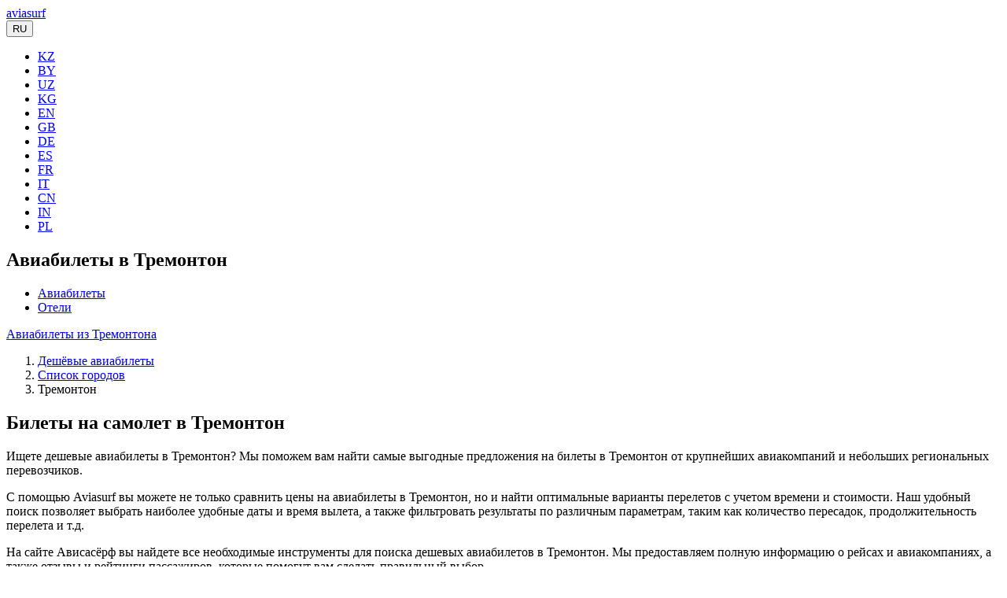

--- FILE ---
content_type: text/html; charset=UTF-8
request_url: https://avia.surf/cities/tremonton-trt/
body_size: 14541
content:
<!DOCTYPE html>
<html lang="ru" itemscope="" itemtype="https://schema.org/WebPage">
<head>
    <meta http-equiv="Content-Type" content="text/html; charset=UTF-8" />
<meta name="description" content="Хотите купить дешевые авиабилеты в Тремонтон (TRT)? Aviasurf предлагает самые выгодные предложения! Бронируйте билеты на самолет прямо сейчас и сэкономьте на путешествии." />
<script type="text/javascript" data-skip-moving="true">(function(w, d) {var v = w.frameCacheVars = {'CACHE_MODE':'HTMLCACHE','storageBlocks':[],'dynamicBlocks':[],'AUTO_UPDATE':true,'AUTO_UPDATE_TTL':'120','version':'2'};var inv = false;if (v.AUTO_UPDATE === false){if (v.AUTO_UPDATE_TTL && v.AUTO_UPDATE_TTL > 0){var lm = Date.parse(d.lastModified);if (!isNaN(lm)){var td = new Date().getTime();if ((lm + v.AUTO_UPDATE_TTL * 1000) >= td){w.frameRequestStart = false;w.preventAutoUpdate = true;return;}inv = true;}}else{w.frameRequestStart = false;w.preventAutoUpdate = true;return;}}var r = w.XMLHttpRequest ? new XMLHttpRequest() : (w.ActiveXObject ? new w.ActiveXObject("Microsoft.XMLHTTP") : null);if (!r) { return; }w.frameRequestStart = true;var m = v.CACHE_MODE; var l = w.location; var x = new Date().getTime();var q = "?bxrand=" + x + (l.search.length > 0 ? "&" + l.search.substring(1) : "");var u = l.protocol + "//" + l.host + l.pathname + q;r.open("GET", u, true);r.setRequestHeader("BX-ACTION-TYPE", "get_dynamic");r.setRequestHeader("X-Bitrix-Composite", "get_dynamic");r.setRequestHeader("BX-CACHE-MODE", m);r.setRequestHeader("BX-CACHE-BLOCKS", v.dynamicBlocks ? JSON.stringify(v.dynamicBlocks) : "");if (inv){r.setRequestHeader("BX-INVALIDATE-CACHE", "Y");}try { r.setRequestHeader("BX-REF", d.referrer || "");} catch(e) {}if (m === "APPCACHE"){r.setRequestHeader("BX-APPCACHE-PARAMS", JSON.stringify(v.PARAMS));r.setRequestHeader("BX-APPCACHE-URL", v.PAGE_URL ? v.PAGE_URL : "");}r.onreadystatechange = function() {if (r.readyState != 4) { return; }var a = r.getResponseHeader("BX-RAND");var b = w.BX && w.BX.frameCache ? w.BX.frameCache : false;if (a != x || !((r.status >= 200 && r.status < 300) || r.status === 304 || r.status === 1223 || r.status === 0)){var f = {error:true, reason:a!=x?"bad_rand":"bad_status", url:u, xhr:r, status:r.status};if (w.BX && w.BX.ready && b){BX.ready(function() {setTimeout(function(){BX.onCustomEvent("onFrameDataRequestFail", [f]);}, 0);});}w.frameRequestFail = f;return;}if (b){b.onFrameDataReceived(r.responseText);if (!w.frameUpdateInvoked){b.update(false);}w.frameUpdateInvoked = true;}else{w.frameDataString = r.responseText;}};r.send();var p = w.performance;if (p && p.addEventListener && p.getEntries && p.setResourceTimingBufferSize){var e = 'resourcetimingbufferfull';var h = function() {if (w.BX && w.BX.frameCache && w.BX.frameCache.frameDataInserted){p.removeEventListener(e, h);}else {p.setResourceTimingBufferSize(p.getEntries().length + 50);}};p.addEventListener(e, h);}})(window, document);</script>
<link href="/bitrix/cache/css/s1/aviasurf/template_450142ca7ef4fcb34dacdd6a317c999b/template_450142ca7ef4fcb34dacdd6a317c999b_v1.css?1760624987143686" type="text/css"  data-template-style="true" rel="stylesheet" />



<meta name="viewport" content="width=device-width, target-densitydpi=device-dpi, user-scalable=yes">
<meta name="apple-mobile-web-app-capable" content="yes">
<meta name="apple-mobile-web-app-status-bar-style" content="black">
<meta name="format-detection" content="telephone=no">
<link rel="icon" type="image/ico" href="/favicon.ico" />
<link rel="android-touch-icon" href="/upload/resize_cache/webp/local/assets/img/ic_launcher.webp" />
<meta name="apple-itunes-app" content="app-id=1246918875">
<meta name="google-play-app" content="app-id=com.aviasurf.app">
<meta content="1200" property="og:image:width">
<meta content="630" property="og:image:height">
    <title>Дешевые авиабилеты в Тремонтон, купить билеты на самолет в Тремонтон (TRT), цены на Aviasurf</title>
        <meta content="Aviasurf" property="og:site_name">
    <meta property="og:title" content="Дешевые авиабилеты в Тремонтон, купить билеты на самолет в Тремонтон (TRT), цены на Aviasurf"/>
    <meta property="og:description" content="Хотите купить дешевые авиабилеты в Тремонтон (TRT)? Aviasurf предлагает самые выгодные предложения! Бронируйте билеты на самолет прямо сейчас и сэкономьте на путешествии."/>
    <meta property="og:type" content="website"/>
    <meta content="ru_RU" property="og:locale">
            <meta property="og:url" content= "https://avia.surf/cities/tremonton-trt/" />
        <meta property="og:image" content="https://avia.surf/local/assets/img/aviasurfog.png">    <meta content="https://avia.surf/local/assets/img/aviasurfog.png" name="twitter:image:src">
            <meta property="og:url" content= "https://avia.surf/cities/tremonton-trt/" />
        <meta content="summary_large_image" name="twitter:card">
    <meta content="avia.surf" name="twitter:domain">
            <meta content="https://avia.surf/cities/tremonton-trt/" name="twitter:url">
    
    <meta content="Дешевые авиабилеты в Тремонтон, купить билеты на самолет в Тремонтон (TRT), цены на Aviasurf" name="twitter:title">
    <meta content="Хотите купить дешевые авиабилеты в Тремонтон (TRT)? Aviasurf предлагает самые выгодные предложения! Бронируйте билеты на самолет прямо сейчас и сэкономьте на путешествии." name="twitter:description">
    <meta content="Aviasurf — дешевые авиабилеты" name="twitter:app:name:iphone">
    <meta content="Aviasurf — дешевые авиабилеты" name="twitter:app:name:ipad">
    <meta content="Aviasurf — дешевые авиабилеты" name="twitter:app:name:googleplay">
    <meta content="https://apps.apple.com/ru/app/id1246918875" name="twitter:app:url:iphone">
    <meta content="https://apps.apple.com/ru/app/id1246918875" name="twitter:app:url:ipad">
    <meta content="https://play.google.com/store/apps/details?id=com.aviasurf.app" name="twitter:app:url:googleplay">
    <meta content="id1246918875" name="twitter:app:id:iphone">
    <meta content="id1246918875" name="twitter:app:id:ipad">
    <meta content="com.aviasurf.app" name="twitter:app:id:googleplay">
        <meta name="msvalidate.01" content="DBAA63C316A7809CAD00FC24D7E8556C" />
</head>
<body>
<script data-skip-moving="true">
(function () {
    var loadedTLAnalytics = false,
        timerId;
    if (navigator.userAgent.indexOf('YandexMetrika') > -1) {
        loadTLAnalytics();
    } else {
        window.addEventListener('scroll', loadTLAnalytics, {passive: true});
        window.addEventListener('touchstart', loadTLAnalytics, {passive: true});
        document.addEventListener('mouseenter', loadTLAnalytics, {passive: true});
        document.addEventListener('click', loadTLAnalytics, {passive: true});
        document.addEventListener('DOMContentLoaded', loadFallback, {passive: true});
    }
    function loadFallback() {
        timerId = setTimeout(loadTLAnalytics, 4000);
    }
    function loadTLAnalytics(e) {
        if (e && e.type) {
            console.log(e.type);
        } else {
            console.log('DOMContentLoaded');
        }
        if (loadedTLAnalytics) {
            return;
        }
        setTimeout(function () {
            
        (function(i,s,o,g,r,a,m){i["GoogleAnalyticsObject"]=r;i[r]=i[r]||function(){
            (i[r].q=i[r].q||[]).push(arguments)},i[r].l=1*new Date();a=s.createElement(o),
                m=s.getElementsByTagName(o)[0];a.async=1;a.src=g;m.parentNode.insertBefore(a,m)
            })(window,document,"script","https://www.google-analytics.com/analytics.js","ga");
        ga("create", "UA-88786573-1", "auto");
        ga("send", "pageview");
        }, 100);
        loadedTLAnalytics = true;
        clearTimeout(timerId);
        window.removeEventListener('scroll', loadTLAnalytics, {passive: true});
        window.removeEventListener('touchstart', loadTLAnalytics, {passive: true});
        document.removeEventListener('mouseenter', loadTLAnalytics);
        document.removeEventListener('click', loadTLAnalytics);
        document.removeEventListener('DOMContentLoaded', loadFallback);
    }
})();
</script>
<section class="header section fullscreen background ">
    <div class="grad"></div>
    <div class="container">
        <a name="search_form"></a>
        <div class="logo">
                            <a href="/"> <span class="aircraft"></span><span class="company">aviasurf</span></a>
            
            <div class="logo_right_block">
                                <!-- Single button -->
                <div class="btn-group all-sites">
                    <button type="button" class="btn btn-default dropdown-toggle" data-toggle="dropdown" aria-haspopup="true" aria-expanded="false">
                        <span class="flag-icon flag-icon-ru"></span> RU <span class="caret"></span>
                    </button>
                    <ul class="dropdown-menu">
                        <li><a href="//aviasurf.kz"><span class="flag-icon flag-icon-kz"></span> KZ</a></li>
                        <li><a href="//aviasurf.by"><span class="flag-icon flag-icon-by"></span> BY</a></li>
                        <li><a href="//aviasurf.uz"><span class="flag-icon flag-icon-uz"></span> UZ</a></li>
                        <li><a href="//aviasurf.kg"><span class="flag-icon flag-icon-kg"></span> KG</a></li>
                        <li><a href="//aviasurf.com"><span class="flag-icon flag-icon-us"></span> EN</a></li>
                        <li><a href="//aviasurf.uk"><span class="flag-icon flag-icon-gb"></span> GB</a></li>
                        <li><a href="//aviasurf.de"><span class="flag-icon flag-icon-de"></span> DE</a></li>
                        <li><a href="//aviasurf.es"><span class="flag-icon flag-icon-es"></span> ES</a></li>
                        <li><a href="//aviasurf.fr"><span class="flag-icon flag-icon-fr"></span> FR</a></li>
                        <li><a href="//aviasurf.it"><span class="flag-icon flag-icon-it"></span> IT</a></li>
                        <li><a href="//aviasurf.cn"><span class="flag-icon flag-icon-cn"></span> CN</a></li>
                        <li><a href="//aviasurf.in"><span class="flag-icon flag-icon-in"></span> IN</a></li>
                        <li><a href="//aviasurf.pl"><span class="flag-icon flag-icon-pl"></span> PL</a></li>
                    </ul>
                </div>
            </div>
        </div>
                    <h1>Авиабилеты в Тремонтон</h1>
        
        <div class="row">
            <div class="col-md-12">
                <ul class="nav nav-tabs" role="tablist">
                    <li role="presentation" class="active"><a href="#tickets" aria-controls="tickets" role="tab" data-toggle="tab">Авиабилеты</a></li>
                    <li role="presentation"><a href="#hotels" aria-controls="hotels" role="tab" data-toggle="tab">Отели</a></li>
                </ul>
                <div class="tab-content">
                    <div role="tabpanel" class="tab-pane active" id="tickets">
                                                    <div class="cities_search_form">    </div>
                            <div class="avia_search_form"></div>
                                            </div>
                    <div role="tabpanel" class="tab-pane" id="hotels">
                        <script data-skip-moving="true">
(function () {
    var loadedTLAnalytics = false,
        timerId;

    if (navigator.userAgent.indexOf('YandexMetrika') > -1) {
        loadTLAnalytics();
    } else {
        window.addEventListener('scroll', loadTLAnalytics, {passive: true});
        window.addEventListener('touchstart', loadTLAnalytics, {passive: true});
        document.addEventListener('mouseenter', loadTLAnalytics, {passive: true});
        document.addEventListener('click', loadTLAnalytics, {passive: true});
        document.addEventListener('DOMContentLoaded', loadFallback, {passive: true});
    }

    function loadFallback() {
        timerId = setTimeout(loadTLAnalytics, 13000);
    }

    function loadTLAnalytics(e) {
        if (e && e.type) {
            console.log(e.type);
        } else {
            console.log('DOMContentLoaded');
        }

        if (loadedTLAnalytics) {
            return;
        }
        
        var existingScript = document.querySelector("script[src='" + "//www.travelpayouts.com/widgets/1b04ad1e9ad47f182dad7b86a43f6b94.js?v=1764522134174" + "']");
        if (existingScript) {
            return;
        }

        setTimeout(function () {
            var scriptElement = document.createElement('script');
            scriptElement.setAttribute('data-skip-moving', 'true');
            scriptElement.setAttribute('src', '//www.travelpayouts.com/widgets/1b04ad1e9ad47f182dad7b86a43f6b94.js?v=1764522134174');
            scriptElement.setAttribute('charset', 'utf-8');
            scriptElement.setAttribute('async', '');
            //document.body.appendChild(scriptElement);
            var referenceNode = document.querySelector('.hotels_search_form');
            var parentDiv = referenceNode.parentNode;
            parentDiv.insertBefore(scriptElement, referenceNode);
         
            
        }, 100);

        loadedTLAnalytics = true;
        clearTimeout(timerId);
        window.removeEventListener('scroll', loadTLAnalytics, {passive: true});
        window.removeEventListener('touchstart', loadTLAnalytics, {passive: true});
        document.removeEventListener('mouseenter', loadTLAnalytics);
        document.removeEventListener('click', loadTLAnalytics);
        document.removeEventListener('DOMContentLoaded', loadFallback);
    }
})();
</script>                        <div class="hotels_search_form"></div>
                                           </div>
                </div>
            </div>
        </div>
                <div class="row return-ticket-row">
        <div class="col-md-12 return-ticket-btn-block">
            <a title="Авиабилеты из Тремонтона" class="return-ticket-btn" href="/aviabilety/tremonton-trt/">Авиабилеты из Тремонтона</a>
        </div>
    </div>
        </div>
</section>
    <main class="main">
        <div class="container">
                <ol class="breadcrumb">
			<li>
				<a href="/" title="Дешёвые авиабилеты">
					Дешёвые авиабилеты
				</a>
			</li>
			<li>
				<a href="/cities/" title="Список городов">
					Список городов
				</a>
			</li>
			<li class="active">
				Тремонтон
			</li></ol>
<script type="application/ld+json">
{
    "@context": "https://schema.org",
    "@type": "BreadcrumbList",
    "itemListElement": [
    {
        "@type": "ListItem",
        "position": 1,
        "name": "Дешёвые авиабилеты",
        "item": "https://avia.surf/"
    },
    {
        "@type": "ListItem",
        "position": 2,
        "name": "Список городов",
        "item": "https://avia.surf/cities/"
    },
    {
        "@type": "ListItem",
        "position": 3,
        "name": "Тремонтон"
    }
]
}
</script>
        
<h2>Билеты на самолет в Тремонтон</h2>
<p>
    Ищете дешевые авиабилеты в Тремонтон? Мы поможем вам найти самые выгодные предложения на билеты в Тремонтон от крупнейших авиакомпаний и небольших региональных перевозчиков.
</p>
<p>
    С помощью Aviasurf вы можете не только сравнить цены на авиабилеты в Тремонтон, но и найти оптимальные варианты перелетов с учетом времени и стоимости. Наш удобный поиск позволяет выбрать наиболее удобные даты и время вылета, а также фильтровать результаты по различным параметрам, таким как количество пересадок, продолжительность перелета и т.д.
</p>
<p>
    На сайте Ависасёрф вы найдете все необходимые инструменты для поиска дешевых авиабилетов в Тремонтон. Мы предоставляем полную информацию о рейсах и авиакомпаниях, а также отзывы и рейтинги пассажиров, которые помогут вам сделать правильный выбор.
</p>
    <img width="699" height="360" loading="lazy" class="img-responsive" src="/upload/resize_cache/webp/cities/TRT.webp" alt="город Тремонтон">
<h2>Календарь цен на авиабилеты в Тремонтон</h2>
<p>Изучайте динамику цен на авиабилеты в Тремонтон с помощью нашего уникального календаря. С его помощью вы сможете просмотреть стоимость билетов на каждый день любого месяца, оптимизируя свой бюджет путешествия. Наш инструмент делает поиск самых выгодных предложений еще более простым и удобным.</p>
<script data-skip-moving="true">
(function () {
    var loadedTLAnalytics = false,
        timerId;

    if (navigator.userAgent.indexOf('YandexMetrika') > -1) {
        loadTLAnalytics();
    } else {
        window.addEventListener('scroll', loadTLAnalytics, {passive: true});
        window.addEventListener('touchstart', loadTLAnalytics, {passive: true});
        document.addEventListener('mouseenter', loadTLAnalytics, {passive: true});
        document.addEventListener('click', loadTLAnalytics, {passive: true});
        document.addEventListener('DOMContentLoaded', loadFallback, {passive: true});
    }

    function loadFallback() {
        timerId = setTimeout(loadTLAnalytics, 13000);
    }

    function loadTLAnalytics(e) {
        if (e && e.type) {
            console.log(e.type);
        } else {
            console.log('DOMContentLoaded');
        }

        if (loadedTLAnalytics) {
            return;
        }
        
        var existingScript = document.querySelector("script[src='" + "https://tp.media/content?trs=25762&shmarker=117984&searchUrl=search.avia.surf%2Fflights&locale=ru&currency=rub&powered_by=false&origin=&destination=TRT&one_way=true&only_direct=false&period=current_month&range=7%2C14&primary=%23E09C12&color_background=%23ffffff&dark=%23000000&light=%23FFFFFF&achieve=%2345AD35&promo_id=4041&campaign_id=100" + "']");
        if (existingScript) {
            return;
        }

        setTimeout(function () {
            var scriptElement = document.createElement('script');
            scriptElement.setAttribute('data-skip-moving', 'true');
            scriptElement.setAttribute('src', 'https://tp.media/content?trs=25762&shmarker=117984&searchUrl=search.avia.surf%2Fflights&locale=ru&currency=rub&powered_by=false&origin=&destination=TRT&one_way=true&only_direct=false&period=current_month&range=7%2C14&primary=%23E09C12&color_background=%23ffffff&dark=%23000000&light=%23FFFFFF&achieve=%2345AD35&promo_id=4041&campaign_id=100');
            scriptElement.setAttribute('charset', 'utf-8');
            scriptElement.setAttribute('async', '');
            //document.body.appendChild(scriptElement);
            var referenceNode = document.querySelector('.calendar');
            var parentDiv = referenceNode.parentNode;
            parentDiv.insertBefore(scriptElement, referenceNode);
         
            
        }, 100);

        loadedTLAnalytics = true;
        clearTimeout(timerId);
        window.removeEventListener('scroll', loadTLAnalytics, {passive: true});
        window.removeEventListener('touchstart', loadTLAnalytics, {passive: true});
        document.removeEventListener('mouseenter', loadTLAnalytics);
        document.removeEventListener('click', loadTLAnalytics);
        document.removeEventListener('DOMContentLoaded', loadFallback);
    }
})();
</script><div class="calendar"></div>
<h2>Общая информация о Тремонтоне</h2>
<p>Город Тремонтон расположен в <a target="_blank" href="/countries/ssha/">США</a>, а его код IATA (Международная ассоциация воздушного транспорта) — TRT.</p>
<p>Город находится в часовом поясе GMT-6. Важно помнить, что время вылета на авиабилетах указано в местном времени, поэтому всегда стоит проверять текущее время перед полётом.</p>
<strong>Смотрите также:</strong>
<ul>
            <li><a href="/aviabilety/tremonton-trt/" title="Авиабилеты из Тремонтона">Авиабилеты из Тремонтона</a> на обратный рейс</li>
            <li><a href="/countries/ssha/" title="Дешевые билеты в США">Дешевые билеты в США</a></li>
    <li><a href="/aviabilet/ssha/" title="Билеты на самолет из США">Билеты на самолет из США</a> в любое направление</li>
                    <li>Найти <a href="/bilety/moskva-mow/ssha/" title="Авиабилеты из Москвы в США">авиабилеты из Москвы в США</a></li>
                </ul>
<h2>Акции и специальные предложения на авиабилеты в Тремонтон</h2>
<p>
    Мы приготовили для вас все самые свежие акции, скидки и распродажи билетов на самолет от разных авиакомпаний в Тремонтон.
<p/>
<p>  Возможность приобрести бюджетный авиабилет ограничена периодом действия спецпредложений. Не упустите возможность проверить свои маршруты и даты на Авиасёрф. Если найдется авиакомпания с более низкими ценами, наш сервис обнаружит это и представит вам все подходящие варианты. Таким образом, вы сможете забронировать самый доступный авиабилет!
</p>
<script data-skip-moving="true">
(function () {
    var loadedTLAnalytics = false,
        timerId;

    if (navigator.userAgent.indexOf('YandexMetrika') > -1) {
        loadTLAnalytics();
    } else {
        window.addEventListener('scroll', loadTLAnalytics, {passive: true});
        window.addEventListener('touchstart', loadTLAnalytics, {passive: true});
        document.addEventListener('mouseenter', loadTLAnalytics, {passive: true});
        document.addEventListener('click', loadTLAnalytics, {passive: true});
        document.addEventListener('DOMContentLoaded', loadFallback, {passive: true});
    }

    function loadFallback() {
        timerId = setTimeout(loadTLAnalytics, 13000);
    }

    function loadTLAnalytics(e) {
        if (e && e.type) {
            console.log(e.type);
        } else {
            console.log('DOMContentLoaded');
        }

        if (loadedTLAnalytics) {
            return;
        }
        
        var existingScript = document.querySelector("script[src='" + "//www.travelpayouts.com/ducklett/scripts.js?widget_type=brickwork&powered_by=false&currency=rub&host=search.avia.surf%2Fflights&marker=117984.&limit=8&origin_iatas=&destination_iatas=TRT" + "']");
        if (existingScript) {
            return;
        }

        setTimeout(function () {
            var scriptElement = document.createElement('script');
            scriptElement.setAttribute('data-skip-moving', 'true');
            scriptElement.setAttribute('src', '//www.travelpayouts.com/ducklett/scripts.js?widget_type=brickwork&powered_by=false&currency=rub&host=search.avia.surf%2Fflights&marker=117984.&limit=8&origin_iatas=&destination_iatas=TRT');
            scriptElement.setAttribute('charset', 'utf-8');
            scriptElement.setAttribute('async', '');
            //document.body.appendChild(scriptElement);
            var referenceNode = document.querySelector('.special-wid');
            var parentDiv = referenceNode.parentNode;
            parentDiv.insertBefore(scriptElement, referenceNode);
         
            
        }, 100);

        loadedTLAnalytics = true;
        clearTimeout(timerId);
        window.removeEventListener('scroll', loadTLAnalytics, {passive: true});
        window.removeEventListener('touchstart', loadTLAnalytics, {passive: true});
        document.removeEventListener('mouseenter', loadTLAnalytics);
        document.removeEventListener('click', loadTLAnalytics);
        document.removeEventListener('DOMContentLoaded', loadFallback);
    }
})();
</script><div class="special-wid"></div>
<h2>Связь и мобильный интернет в Тремонтоне</h2>
<p>В зависимости от ваших потребностей и бюджета, существует множество способов подключения к интернету во время путешествий в Тремонтоне и по миру:</p>
<ul>
    <li>Международный роуминг: Этот вариант удобен, так как вам не нужно менять SIM-карту. Однако, в зависимости от вашего сотового провайдера, это может быть дорогим решением.</li>
    <li>Международные SIM-карты: Это предварительно оплаченные SIM-карты, которые работают во многих странах. Это может быть дешевле, чем международный роуминг, особенно если вы планируете путешествовать в несколько стран.</li>
    <li>Местные SIM-карты: При прибытии в каждую новую страну, вы можете купить местную SIM-карту. Хотя это может быть несколько неудобно, это, вероятно, будет самым дешевым вариантом.</li>
    <li>Портативный Wi-Fi (или "Wi-Fi маршрутизатор"): Это небольшое устройство, которое вы можете взять в аренду или купить и которое создает собственную Wi-Fi сеть, используя местные сотовые сигналы.</li>
    <li>Бесплатный Wi-Fi: Многие города и страны предлагают бесплатные Wi-Fi зоны в популярных туристических местах, ресторанах, отелях, аэропортах и даже в некоторых общественных транспортах. Будьте осторожны при использовании открытых Wi-Fi сетей, так как они могут быть небезопасными.</li>
    <li>eSIM: Если ваш смартфон поддерживает технологию eSIM, это может быть хорошим вариантом. Вы можете загрузить данные для новой страны прямо на свой телефон, не прибегая к физической SIM-карте.</li>
</ul>
<p>Мы вам рекомендуем использовать eSIM в ваших путешествиях. eSIM избавляют путешественников от необходимости искать и покупать местные SIM-карты в каждой новой стране, переплачивая за роуминг. Чтобы подключиться к интернету в пункте назначения, туристу достаточно купить и активировать подходящий пакет трафика. На сайте <a rel="nofollow" target="_blank" href="https://airalo.tp.st/vjBZ7vWg">Airalo</a> доступны eSIM более чем для 200 стран и регионов.
</p>
<p><b>Купить esim онлайн:</b></p>
<p><a class="btn aviasurf_btn" rel="nofollow" target="_blank" href="https://airalo.tp.st/vjBZ7vWg">Купить eSIM для Тремонтона</a></p>
<p>Также вы можете купить международную <a rel="nofollow" target="_blank" href="https://drimsim.tp.st/nvArZoSv">SIM-карту Drimsim</a>, которая позволяет путешественникам подключаться к интернету и использовать мобильную связь по всему миру без дополнительных затрат на роуминг.</p>
<p>Дримсим — маленький помощник в поездках за границу. Это сим-карта, с которой можно экономно пользоваться связью без навязанных тарифных пакетов и абонентской платы.</p>
<p><b>Купить сим-карту онлайн:</b></p>
<a class="btn aviasurf_btn" rel="nofollow" target="_blank" href="https://drimsim.tp.st/nvArZoSv">Купить SIM-карту для Тремонтона</a>
<h2>Купить страховку в Тремонтон</h2>
<p>
    Купите страховку в Тремонтон онлайн. Обеспечьте себе спокойный отдых с полным покрытием. Моментальный полис на вашу почту.
</p>
<p>
    Медицинская страховка для Тремонтона - это способ обезопасить себя и свою семью от непредвиденных обстоятельств.
</p>
<script data-skip-moving="true">
(function () {
    var loadedTLAnalytics = false,
        timerId;

    if (navigator.userAgent.indexOf('YandexMetrika') > -1) {
        loadTLAnalytics();
    } else {
        window.addEventListener('scroll', loadTLAnalytics, {passive: true});
        window.addEventListener('touchstart', loadTLAnalytics, {passive: true});
        document.addEventListener('mouseenter', loadTLAnalytics, {passive: true});
        document.addEventListener('click', loadTLAnalytics, {passive: true});
        document.addEventListener('DOMContentLoaded', loadFallback, {passive: true});
    }

    function loadFallback() {
        timerId = setTimeout(loadTLAnalytics, 13000);
    }

    function loadTLAnalytics(e) {
        if (e && e.type) {
            console.log(e.type);
        } else {
            console.log('DOMContentLoaded');
        }

        if (loadedTLAnalytics) {
            return;
        }
        
        var existingScript = document.querySelector("script[src='" + "https://c24.travelpayouts.com/content?trs=25762&shmarker=117984&powered_by=false&promo_id=2458" + "']");
        if (existingScript) {
            return;
        }

        setTimeout(function () {
            var scriptElement = document.createElement('script');
            scriptElement.setAttribute('data-skip-moving', 'true');
            scriptElement.setAttribute('src', 'https://c24.travelpayouts.com/content?trs=25762&shmarker=117984&powered_by=false&promo_id=2458');
            scriptElement.setAttribute('charset', 'utf-8');
            scriptElement.setAttribute('async', '');
            //document.body.appendChild(scriptElement);
            var referenceNode = document.querySelector('.cherehapa-wid');
            var parentDiv = referenceNode.parentNode;
            parentDiv.insertBefore(scriptElement, referenceNode);
         
            
        }, 100);

        loadedTLAnalytics = true;
        clearTimeout(timerId);
        window.removeEventListener('scroll', loadTLAnalytics, {passive: true});
        window.removeEventListener('touchstart', loadTLAnalytics, {passive: true});
        document.removeEventListener('mouseenter', loadTLAnalytics);
        document.removeEventListener('click', loadTLAnalytics);
        document.removeEventListener('DOMContentLoaded', loadFallback);
    }
})();
</script><div class="cherehapa-wid"></div>
<h2>Заказать трансфер из Тремонтона</h2>
<p>
    Закажите трансфер из Тремонтона онлайн для гладкого и спокойного переезда. Моментальное подтверждение бронирования. Выбирайте из широкого спектра транспортных средств.
</p>
<p>
    Независимо от того, вам нужно добраться до аэропорта, отеля или любого другого места, наш сервис трансфера из Тремонтона обеспечит вам спокойное и безопасное путешествие. После подтверждения бронирования вы получите всю необходимую информацию о водителе и транспортном средстве прямо на вашу электронную почту.
    Заказать трансфер из Тремонтона - это удобно и просто. Начните свое путешествие с нами сегодня, и сделайте ваш переезд максимально комфортным!
</p>
<script data-skip-moving="true">
(function () {
    var loadedTLAnalytics = false,
        timerId;

    if (navigator.userAgent.indexOf('YandexMetrika') > -1) {
        loadTLAnalytics();
    } else {
        window.addEventListener('scroll', loadTLAnalytics, {passive: true});
        window.addEventListener('touchstart', loadTLAnalytics, {passive: true});
        document.addEventListener('mouseenter', loadTLAnalytics, {passive: true});
        document.addEventListener('click', loadTLAnalytics, {passive: true});
        document.addEventListener('DOMContentLoaded', loadFallback, {passive: true});
    }

    function loadFallback() {
        timerId = setTimeout(loadTLAnalytics, 13000);
    }

    function loadTLAnalytics(e) {
        if (e && e.type) {
            console.log(e.type);
        } else {
            console.log('DOMContentLoaded');
        }

        if (loadedTLAnalytics) {
            return;
        }
        
        var existingScript = document.querySelector("script[src='" + "https://tp.media/content?trs=25762&shmarker=117984&locale=ru&powered_by=false&border_radius=5&plain=true&color_background=%23f6f6f6&color_button=%23e3a62a&promo_id=4674&campaign_id=22" + "']");
        if (existingScript) {
            return;
        }

        setTimeout(function () {
            var scriptElement = document.createElement('script');
            scriptElement.setAttribute('data-skip-moving', 'true');
            scriptElement.setAttribute('src', 'https://tp.media/content?trs=25762&shmarker=117984&locale=ru&powered_by=false&border_radius=5&plain=true&color_background=%23f6f6f6&color_button=%23e3a62a&promo_id=4674&campaign_id=22');
            scriptElement.setAttribute('charset', 'utf-8');
            scriptElement.setAttribute('async', '');
            //document.body.appendChild(scriptElement);
            var referenceNode = document.querySelector('.intui-wid');
            var parentDiv = referenceNode.parentNode;
            parentDiv.insertBefore(scriptElement, referenceNode);
         
            
        }, 100);

        loadedTLAnalytics = true;
        clearTimeout(timerId);
        window.removeEventListener('scroll', loadTLAnalytics, {passive: true});
        window.removeEventListener('touchstart', loadTLAnalytics, {passive: true});
        document.removeEventListener('mouseenter', loadTLAnalytics);
        document.removeEventListener('click', loadTLAnalytics);
        document.removeEventListener('DOMContentLoaded', loadFallback);
    }
})();
</script><div class="intui-wid"></div>
    <h2>Отели в Тремонтоне</h2>
    <p>Планируете поездку в Тремонтон и ищете удобное и комфортное проживание?</p>
    <p>У нас вы можете забронировать отели, гостиницы, хостелы, апартаменты, дома и другие варианты размещения в Тремонтоне.</p>
    <p>Запустите поиск отелей, посмотрите рейтинг, рассчитанный на основе реальных отзывов гостей, отсортируйте варианты по цене, количеству звёзд, оценкам пользователей или типу оплаты и выберите лучший отель! Бронирование отелей без комиссий и скрытых платежей. У нас вы сможете снять гостиницу на любой вкус и больше не беспокоиться о своём отдыхе. Изменились планы? Не беда! У большинства вариантов есть бесплатная отмена бронирования.</p>
    <script data-skip-moving="true">
(function () {
    var loadedTLAnalytics = false,
        timerId;

    if (navigator.userAgent.indexOf('YandexMetrika') > -1) {
        loadTLAnalytics();
    } else {
        window.addEventListener('scroll', loadTLAnalytics, {passive: true});
        window.addEventListener('touchstart', loadTLAnalytics, {passive: true});
        document.addEventListener('mouseenter', loadTLAnalytics, {passive: true});
        document.addEventListener('click', loadTLAnalytics, {passive: true});
        document.addEventListener('DOMContentLoaded', loadFallback, {passive: true});
    }

    function loadFallback() {
        timerId = setTimeout(loadTLAnalytics, 13000);
    }

    function loadTLAnalytics(e) {
        if (e && e.type) {
            console.log(e.type);
        } else {
            console.log('DOMContentLoaded');
        }

        if (loadedTLAnalytics) {
            return;
        }
        
        var existingScript = document.querySelector("script[src='" + "https://www.travelpayouts.com/blissey/scripts.js?trs=25762&marker=117984&type=compact&host=search.avia.surf%2Fhotels&locale=ru&currency=rub&limit=5&powered_by=false&nobooking=true&id=22650&categories=center" + "']");
        if (existingScript) {
            return;
        }

        setTimeout(function () {
            var scriptElement = document.createElement('script');
            scriptElement.setAttribute('data-skip-moving', 'true');
            scriptElement.setAttribute('src', 'https://www.travelpayouts.com/blissey/scripts.js?trs=25762&marker=117984&type=compact&host=search.avia.surf%2Fhotels&locale=ru&currency=rub&limit=5&powered_by=false&nobooking=true&id=22650&categories=center');
            scriptElement.setAttribute('charset', 'utf-8');
            scriptElement.setAttribute('async', '');
            //document.body.appendChild(scriptElement);
            var referenceNode = document.querySelector('.rhotels');
            var parentDiv = referenceNode.parentNode;
            parentDiv.insertBefore(scriptElement, referenceNode);
         
            
        }, 100);

        loadedTLAnalytics = true;
        clearTimeout(timerId);
        window.removeEventListener('scroll', loadTLAnalytics, {passive: true});
        window.removeEventListener('touchstart', loadTLAnalytics, {passive: true});
        document.removeEventListener('mouseenter', loadTLAnalytics);
        document.removeEventListener('click', loadTLAnalytics);
        document.removeEventListener('DOMContentLoaded', loadFallback);
    }
})();
</script>    <div class="rhotels"></div>
        <a target="_blank" class="btn aviasurf_btn aviasurf_btn_center" href="https://search.avia.surf/hotels?=1&adults=2&checkIn=&checkOut=&currency=rub&destination=Тремонтон&language=ru&marker=117984">Посмотреть все отели</a>
    <br>
    <p>Или воспользуйтесь формой поиска от наших партнеров</p>
    <script data-skip-moving="true">
(function () {
    var loadedTLAnalytics = false,
        timerId;

    if (navigator.userAgent.indexOf('YandexMetrika') > -1) {
        loadTLAnalytics();
    } else {
        window.addEventListener('scroll', loadTLAnalytics, {passive: true});
        window.addEventListener('touchstart', loadTLAnalytics, {passive: true});
        document.addEventListener('mouseenter', loadTLAnalytics, {passive: true});
        document.addEventListener('click', loadTLAnalytics, {passive: true});
        document.addEventListener('DOMContentLoaded', loadFallback, {passive: true});
    }

    function loadFallback() {
        timerId = setTimeout(loadTLAnalytics, 13000);
    }

    function loadTLAnalytics(e) {
        if (e && e.type) {
            console.log(e.type);
        } else {
            console.log('DOMContentLoaded');
        }

        if (loadedTLAnalytics) {
            return;
        }
        
        var existingScript = document.querySelector("script[src='" + "https://tp.media/content?trs=25762&shmarker=117984&locale=ru&powered_by=false&border_radius=5&color_background=%23ffffff&color_border=%23DDDDDD&color_button=%23E3A62A&promo_id=7257&campaign_id=459" + "']");
        if (existingScript) {
            return;
        }

        setTimeout(function () {
            var scriptElement = document.createElement('script');
            scriptElement.setAttribute('data-skip-moving', 'true');
            scriptElement.setAttribute('src', 'https://tp.media/content?trs=25762&shmarker=117984&locale=ru&powered_by=false&border_radius=5&color_background=%23ffffff&color_border=%23DDDDDD&color_button=%23E3A62A&promo_id=7257&campaign_id=459');
            scriptElement.setAttribute('charset', 'utf-8');
            scriptElement.setAttribute('async', '');
            //document.body.appendChild(scriptElement);
            var referenceNode = document.querySelector('.ostrovok');
            var parentDiv = referenceNode.parentNode;
            parentDiv.insertBefore(scriptElement, referenceNode);
         
            
        }, 100);

        loadedTLAnalytics = true;
        clearTimeout(timerId);
        window.removeEventListener('scroll', loadTLAnalytics, {passive: true});
        window.removeEventListener('touchstart', loadTLAnalytics, {passive: true});
        document.removeEventListener('mouseenter', loadTLAnalytics);
        document.removeEventListener('click', loadTLAnalytics);
        document.removeEventListener('DOMContentLoaded', loadFallback);
    }
})();
</script>    <div class="ostrovok"></div>
<h2>Часто задаваемые вопросы по направлению в Тремонтон</h2>
<div class="panel-group" id="faqAccordion" itemscope itemtype="https://schema.org/FAQPage">
    <div class="panel panel-default aviasurf_panel" itemscope itemprop="mainEntity" itemtype="https://schema.org/Question">
        <div class="panel-heading aviasurf_panel_heading" data-toggle="collapse" data-parent="#faqAccordion" data-target="#question1">
            <h3 class="panel-title aviasurf_panel_title" itemprop="name">
                Есть ли прямые рейсы из России в Тремонтон?
            </h3>
        </div>
        <div id="question1" class="panel-collapse collapse in" itemscope itemprop="acceptedAnswer" itemtype="https://schema.org/Answer">
            <div class="panel-body" itemprop="text">
                                В настоящее время прямые рейсы из России в Тремонтон не осуществляются. Однако существуют варианты с пересадками через другие города. Время полета будет зависеть от места пересадки и продолжительности ожидания. Для получения наиболее точной информации и поиска наилучшего варианта рейса, пожалуйста, воспользуйтесь нашим инструментом поиска авиабилетов.
                            </div>
        </div>
    </div>
    <div class="panel panel-default aviasurf_panel" itemscope itemprop="mainEntity" itemtype="https://schema.org/Question">
        <div class="panel-heading aviasurf_panel_heading" data-toggle="collapse" data-parent="#faqAccordion" data-target="#question2">
            <h3 class="panel-title aviasurf_panel_title" itemprop="name">
                Сколько стоит билет в оба конца из России до Тремонтона?
            </h3>
        </div>
        <div id="question2" class="panel-collapse collapse" itemscope itemprop="acceptedAnswer" itemtype="https://schema.org/Answer">
            <div class="panel-body" itemprop="text">
                                Стоимость билета в оба конца до Тремонтона может значительно варьироваться в зависимости от различных факторов. Это может включать в себя ваше местоположение, время года, насколько рано вы бронируете билет, выбранную авиакомпанию и класс обслуживания. Цены могут колебаться от небольших сумм до более высоких, в зависимости от этих переменных. Мы рекомендуем использовать наш поисковик авиабилетов, чтобы получить наиболее точную и актуальную информацию о ценах на билеты до Тремонтона из вашего конкретного местоположения.
                            </div>
        </div>
    </div>
        <div class="panel panel-default aviasurf_panel" itemscope itemprop="mainEntity" itemtype="https://schema.org/Question">
        <div class="panel-heading aviasurf_panel_heading" data-toggle="collapse" data-parent="#faqAccordion" data-target="#question4">
            <h3 class="panel-title aviasurf_panel_title" itemprop="name">
                Как долго длится перелет из России в Тремонтон?
            </h3>
        </div>
        <div id="question4" class="panel-collapse collapse" itemscope itemprop="acceptedAnswer" itemtype="https://schema.org/Answer">
            <div class="panel-body" itemprop="text">
                                Время полета в Тремонтон зависит от множества факторов, включая место отправления и наличие прямого рейса или пересадок. Полет может длиться от нескольких часов до более чем суток. Чтобы получить наиболее точную информацию о времени полета из вашего местоположения, рекомендуем использовать наш поисковик авиабилетов, который предоставит вам детальную информацию обо всех доступных вариантах рейсов.
                            </div>
        </div>
    </div>
    <div class="panel panel-default aviasurf_panel" itemscope itemprop="mainEntity" itemtype="https://schema.org/Question">
        <div class="panel-heading aviasurf_panel_heading" data-toggle="collapse" data-parent="#faqAccordion" data-target="#question5">
            <h3 class="panel-title aviasurf_panel_title" itemprop="name">
                Какие самые недорогие даты для путешествия из России в Тремонтон?
            </h3>
        </div>
        <div id="question5" class="panel-collapse collapse" itemscope itemprop="acceptedAnswer" itemtype="https://schema.org/Answer">
            <div class="panel-body" itemprop="text">
                Стоимость авиабилетов из России в Тремонтон может сильно колебаться в зависимости от времени года, дня недели и периода бронирования. В целом, перелеты вне пикового сезона туризма - летних месяцев и крупных праздников - могут быть дешевле. Билеты, купленные заранее, также обычно стоят меньше, чем билеты, купленные в последнюю минуту. Кроме того, полеты в середине недели часто стоят меньше, чем полеты в выходные дни. Для получения самой точной информации и нахождения самых дешевых дат для вашего путешествия, рекомендуем использовать наш поисковик авиабилетов, который предоставляет актуальные данные о ценах на различные даты.
            </div>
        </div>
    </div>
</div>
<br/>
<p><a href="/cities/">Возврат к списку городов</a></p>
</div>
</main>
<section class="footer-menu inner-footer-menu">
    <div class="container">
        <div class="row">
            <div class="col-md-2">
                <div class="accordion">
                    <input type="checkbox" class="d-none" id="countries">
                    <label for="countries">Страны</label>
                    <div class="collapse-wrapper">
                        <div class="collapse-content">
                            <div class="footer_menu_title">Страны</div>
                            <ul class="footer_menu_list">
                                <li><a data-goal="country" href="/countries/rossiya/" title="Авиабилеты в Россию">Россия</a></li>
                                <li><a data-goal="country" href="/countries/tailand/" title="Авиабилеты в Таиланд">Таиланд</a></li>
                                <li><a data-goal="country" href="/countries/gruziya/" title="Авиабилеты в Грузию">Грузия</a></li>
                                <li><a data-goal="country" href="/countries/turtsiya/" title="Авиабилеты в Турцию">Турция</a></li>
                                <li><a data-goal="country" href="/countries/germaniya/" title="Авиабилеты в Германию">Германия</a></li>
                                <li><a data-goal="country" href="/countries/kazakhstan/" title="Авиабилеты в Казахстан">Казахстан</a></li>
                                <li class="footer_menu_all"><a data-goal="all_countries" href="/countries/">Все&nbsp;страны</a></li>
                            </ul>
                        </div>
                    </div>
                </div>
            </div>
            <div class="col-md-2">
                <div class="accordion">
                    <input type="checkbox" class="d-none" id="cities">
                    <label for="cities">Города</label>
                    <div class="collapse-wrapper">
                        <div class="collapse-content">
                            <div class="footer_menu_title">Города</div>
                            <ul class="footer_menu_list">
                                <li><a data-goal="city" href="/cities/moskva-mow/" title="Авиабилеты в Москву">Москва</a></li>
                                <li><a data-goal="city" href="/cities/sankt-peterburg-led/" title="Авиабилеты в Санкт-Петербург">Санкт-Петербург</a></li>
                                <li><a data-goal="city" href="/cities/sochi-aer/" title="Авиабилеты в Сочи">Сочи</a></li>
                                <li><a data-goal="city" href="/cities/astana-nqz/" title="Авиабилеты в Астану">Астана</a></li>
                                <li><a data-goal="city" href="/cities/london-lon/" title="Авиабилеты в Лондон">Лондон</a></li>
                                <li><a data-goal="city" href="/cities/stambul-ist/" title="Авиабилеты в Стамбул">Стамбул</a></li>
                                <li class="footer_menu_all"><a data-goal="all_cities" href="/cities/">Все&nbsp;города</a></li>
                            </ul>
                        </div>
                    </div>
                </div>
            </div>
            <div class="col-md-2">
                <div class="accordion">
                    <input type="checkbox" class="d-none" id="airports">
                    <label for="airports">Аэропорты</label>
                    <div class="collapse-wrapper">
                        <div class="collapse-content">
                            <div class="footer_menu_title">Аэропорты</div>
                            <ul class="footer_menu_list">
                                <li><a data-goal="airport" href="/airports/domodedovo-dme/" title="Аэропорт Домодедово Москва, Россия">Домодедово</a></li>
                                <li><a data-goal="airport" href="/airports/sheremetevo-svo/" title="Аэропорт Шереметьево Москва, Россия">Шереметьево</a></li>
                                <li><a data-goal="airport" href="/airports/pulkovo-led/" title="Аэропорт Пулково Санкт-Петербург, Россия">Пулково</a></li>
                                <li><a data-goal="airport" href="/airports/tolmachyevo-ovb/" title="Аэропорт Толмачево Новосибирск, Россия">Толмачево</a></li>
                                <li><a data-goal="airport" href="/airports/knevichi-vvo/" title="Аэропорт Кневичи Владивосток, Россия">Владивосток</a></li>
                                <li><a data-goal="airport" href="/airports/kurumoch-kuf/" title="Аэропорт Курумоч Самара, Россия">Курумоч</a></li>
                                <li class="footer_menu_all"><a data-goal="all_airports" href="/airports/">Все&nbsp;аэропорты</a></li>
                            </ul>
                        </div>
                    </div>
                </div>
            </div>
            <div class="col-md-2">
                <div class="accordion">
                    <input type="checkbox" class="d-none" id="airlines">
                    <label for="airlines">Авиакомпании</label>
                    <div class="collapse-wrapper">
                        <div class="collapse-content">
                            <div class="footer_menu_title">Авиакомпании</div>
                            <ul class="footer_menu_list">
                                <li><a data-goal="airport" href="/airlines/aeroflot/" title="Авиабилеты Аэрофлот">Аэрофлот</a></li>
                                <li><a data-goal="airport" href="/airlines/s7-airlines/" title="Авиабилеты S7 Airlines">S7 Airlines</a></li>
                                <li><a data-goal="airport" href="/airlines/uralskie-avialinii/" title="Авиабилеты Уральские авиалинии">Уральские авиалинии</a></li>
                                <li><a data-goal="airport" href="/airlines/emirates/" title="Авиабилеты Emirates">Emirates</a></li>
                                <li><a data-goal="airport" href="/airlines/turkish-airlines/" title="Авиабилеты Turkish Airlines">Turkish Airlines</a></li>
                                <li><a data-goal="airport" href="/airlines/qatar-airways/" title="Авиабилеты Qatar Airways">Qatar Airways</a></li>
                                <li class="footer_menu_all"><a data-goal="all_airlines" href="/airlines/">Все&nbsp;авиакомпании</a></li>
                            </ul>
                        </div>
                    </div>
                </div>
            </div>
            <div class="col-md-2">
                <div class="accordion">
                    <input type="checkbox" class="d-none" id="directions">
                    <label for="directions">Направления</label>
                    <div class="collapse-wrapper">
                        <div class="collapse-content">
                            <div class="footer_menu_title">Направления</div>
                            <ul class="footer_menu_list">
                                <li><a data-goal="aviabilety" href="/aviabilety/moskva-mow/sochi-aer/" title="Авиабилеты из Москвы в Сочи">Москва – Сочи</a></li>
                                <li><a data-goal="aviabilety" href="/aviabilety/moskva-mow/makhachkala-mcx/" title="Авиабилеты из Москвы в Махачкалу">Москва – Махачкала</a></li>
                                <li><a data-goal="aviabilety" href="/aviabilety/moskva-mow/mineralnye-vody-mrv/" title="Авиабилеты из Москвы в Минеральные Воды">Москва – Минеральные Воды</a></li>
                                <li><a data-goal="aviabilety" href="/aviabilety/sankt-peterburg-led/moskva-mow/" title="Авиабилеты из Санкт-Петербурга в Москву">Санкт-Петербург – Москва</a></li>
                                <li><a data-goal="aviabilety" href="/aviabilety/moskva-mow/stambul-ist/" title="Авиабилеты из Москвы в Стамбул">Москва - Стамбул</a></li>
                            </ul>
                        </div>
                    </div>
                </div>
            </div>
        </div>
    </div>
</section>
<section class="container international_sites">
    <div class="row">
        <div class="col-md-12 flag">
            <div class="international_sites_title">Международные сайты</div>
        </div>
        <div class="col-md-3 flag"><a href="//aviasurf.uk"><span class="flag-icon flag-icon-gb"></span> Cheap flights</a></div>
        <div class="col-md-3 flag"><a href="//aviasurf.de"><span class="flag-icon flag-icon-de"></span> Deutschland - Flüge</a></div>
        <div class="col-md-3 flag"><a href="//aviasurf.es"><span class="flag-icon flag-icon-es"></span> España - vuelos</a></div>
        <div class="col-md-3 flag"><a href="//aviasurf.fr"><span class="flag-icon flag-icon-fr"></span> France - vols</a></div>
        <div class="col-md-3 flag"><a href="//aviasurf.it"><span class="flag-icon flag-icon-it"></span> Italia - voli</a></div>
        <div class="col-md-3 flag"><a href="//aviasurf.cn"><span class="flag-icon flag-icon-cn"></span> 中国 - 机票</a></div>
        <div class="col-md-3 flag"><a href="//aviasurf.com"><span class="flag-icon flag-icon-us"></span> USA - flights</a></div>
        <div class="col-md-3 flag"><a href="//aviasurf.kz"><span class="flag-icon flag-icon-kz"></span> Казахстан - авиабилеты</a></div>
        <div class="col-md-3 flag"><a href="//aviasurf.by"><span class="flag-icon flag-icon-by"></span> Беларусь - авиабилеты</a></div>
        <div class="col-md-3 flag"><a href="//aviasurf.uz"><span class="flag-icon flag-icon-uz"></span> Узбекистан – авиабилеты</a></div>
        <div class="col-md-3 flag"><a href="//aviasurf.kg"><span class="flag-icon flag-icon-kg"></span> Кыргызстан – авиабилеты</a></div>
        <div class="col-md-3 flag"><a href="//aviasurf.in"><span class="flag-icon flag-icon-in"></span> India - Flight tickets</a></div>
        <div class="col-md-3 flag"><a href="//aviasurf.pl"><span class="flag-icon flag-icon-pl"></span> Polska – tanie loty</a></div>
    </div>
</section>
<section class="container mobile_apps">
    <div class="row">
        <div class="col-md-12 flag">
            <div class="international_sites_title">В приложении удобнее</div>
        </div>
        <div class="col-md-12 flag">
            <a href="https://itunes.apple.com/RU/app/id1246918875" title="Приложение Aviasurf в App Store" onclick="ym(41495314,'reachGoal','ios_store_footer'); return true;" target="_blank" rel="nofollow">
                <img width="120px" alt="Скачайте приложение Aviasurf на iPhone ios" src="/local/assets/img/appstorerus.svg">
            </a>
            <a href="https://play.google.com/store/apps/details?id=com.aviasurf.app" title="Приложение Aviasurf в Google Play" onclick="ym(41495314,'reachGoal','android_store_footer'); return true;" target="_blank" rel="nofollow">
                <img width="120px" alt="Скачайте приложение Aviasurf на Android" src="/upload/resize_cache/webp/local/assets/img/gp.webp">
            </a>
        </div>
    </div>
</section>
<footer>
    <div class="container text-center">
        Aviasurf © 2016 - 2025<br/>
        Путешествуйте просто и выгодно!<br/>
        По всем вопросам <a href="mailto:info@avia.surf">info@avia.surf</a>
    </div>
</footer>
<!-- Yandex.Metrika counter -->
<script data-skip-moving="true">
(function () {
    var loadedTLAnalytics = false,
        timerId;
    if (navigator.userAgent.indexOf('YandexMetrika') > -1) {
        loadTLAnalytics();
    } else {
        window.addEventListener('scroll', loadTLAnalytics, {passive: true});
        window.addEventListener('touchstart', loadTLAnalytics, {passive: true});
        document.addEventListener('mouseenter', loadTLAnalytics, {passive: true});
        document.addEventListener('click', loadTLAnalytics, {passive: true});
        document.addEventListener('DOMContentLoaded', loadFallback, {passive: true});
    }
    function loadFallback() {
        timerId = setTimeout(loadTLAnalytics, 4000);
    }
    function loadTLAnalytics(e) {
        if (e && e.type) {
            console.log(e.type);
        } else {
            console.log('DOMContentLoaded');
        }
        if (loadedTLAnalytics) {
            return;
        }
        setTimeout(function () {
            
            (function () {
                (function (m,e,t,r,i,k,a) {
                    m[i]=m[i]||function(){(m[i].a=m[i].a||[]).push(arguments)};
                    m[i].l=1*new Date();
                    k=e.createElement(t),a=e.getElementsByTagName(t)[0],k.async=1,k.src=r,a.parentNode.insertBefore(k,a);
                }) (window, document, "script", "https://mc.yandex.ru/metrika/tag.js", "ym");
                ym(41495314, "init", {
                    clickmap:true,
                    trackLinks:true,
                    accurateTrackBounce:true,
                    webvisor:true,
                    trackHash:true,
                    ecommerce:"dataLayer"
                });
                console.log("Metrika start");
            })();
        }, 100);
        loadedTLAnalytics = true;
        clearTimeout(timerId);
        window.removeEventListener('scroll', loadTLAnalytics, {passive: true});
        window.removeEventListener('touchstart', loadTLAnalytics, {passive: true});
        document.removeEventListener('mouseenter', loadTLAnalytics);
        document.removeEventListener('click', loadTLAnalytics);
        document.removeEventListener('DOMContentLoaded', loadFallback);
    }
})();
</script><noscript><div><img src="https://mc.yandex.ru/watch/41495314" style="position:absolute; left:-9999px;" alt="" /></div></noscript>
<!-- /Yandex.Metrika counter -->
<!-- Latest compiled and minified JavaScript -->
<style>.cascoon-root.cascoon-search-form {
        padding: 20px 0px 10px 0px !important;
    }
    .root.search-form {
         padding: 20px 0px 10px !important;
     }
    @media (max-width: 767px){
        #DateRange, #passengers{
            width: 100% !important;
        }
        .cascoon-root .cascoon-leaf{
            padding: 0px 0px 10px 0px !important;
        }
        .root.search-form {
            padding: 20px 0px 10px !important;
        }
    }
</style>
<script>if(!window.BX)window.BX={};if(!window.BX.message)window.BX.message=function(mess){if(typeof mess==='object'){for(let i in mess) {BX.message[i]=mess[i];} return true;}};</script>
<script>(window.BX||top.BX).message({'JS_CORE_LOADING':'Загрузка...','JS_CORE_NO_DATA':'- Нет данных -','JS_CORE_WINDOW_CLOSE':'Закрыть','JS_CORE_WINDOW_EXPAND':'Развернуть','JS_CORE_WINDOW_NARROW':'Свернуть в окно','JS_CORE_WINDOW_SAVE':'Сохранить','JS_CORE_WINDOW_CANCEL':'Отменить','JS_CORE_WINDOW_CONTINUE':'Продолжить','JS_CORE_H':'ч','JS_CORE_M':'м','JS_CORE_S':'с','JSADM_AI_HIDE_EXTRA':'Скрыть лишние','JSADM_AI_ALL_NOTIF':'Показать все','JSADM_AUTH_REQ':'Требуется авторизация!','JS_CORE_WINDOW_AUTH':'Войти','JS_CORE_IMAGE_FULL':'Полный размер'});</script><script>BX.Runtime.registerExtension({'name':'main.core','namespace':'BX','loaded':true});</script>
<script>BX.Runtime.registerExtension({'name':'ui.dexie','namespace':'BX.Dexie3','loaded':true});</script>
<script>BX.Runtime.registerExtension({'name':'ls','namespace':'window','loaded':true});</script>
<script>BX.Runtime.registerExtension({'name':'fx','namespace':'window','loaded':true});</script>
<script>BX.Runtime.registerExtension({'name':'fc','namespace':'window','loaded':true});</script>
<script>(window.BX||top.BX).message({'LANGUAGE_ID':'ru','FORMAT_DATE':'DD.MM.YYYY','FORMAT_DATETIME':'DD.MM.YYYY HH:MI:SS','COOKIE_PREFIX':'BITRIX_SM','SERVER_TZ_OFFSET':'10800','UTF_MODE':'Y','SITE_ID':'s1','SITE_DIR':'/'});</script><script>BX.setCSSList(['/local/assets/css/bootstrap_3.3.7_css_bootstrap.min.css','/local/assets/css/style.css','/local/assets/css/smart-app-banner.css','/local/assets/css/fix.css','/local/templates/aviasurf/template_styles.css']);</script>
<script  src="/bitrix/cache/js/s1/aviasurf/template_ce2d08d5ea0deebb59769024cf0e9c1a/template_ce2d08d5ea0deebb59769024cf0e9c1a_v1.js?1760625124153446"></script>
<script type="text/javascript">
        new SmartBanner({
            daysHidden: 15,   // days to hide banner after close button is clicked (defaults to 15)
            daysReminder: 90, // days to hide banner after "VIEW" button is clicked (defaults to 90)
            appStoreLanguage: 'us', // language code for the App Store (defaults to user's browser language)
            title: 'Aviasurf',
            author: '',
            button: 'скачать',
            store: {
                android: 'Приложение в Google Play',
                ios: 'Приложение в App Store'
            },
            price: {
                ios: '',
                android: ''
            }
            // , theme: '' // put platform type ('ios', 'android', etc.) here to force single theme on all device
            // , icon: '' // full path to icon image if not using website icon image
            // , force: 'ios' // Uncomment for platform emulation
        });
    </script>
<script>
        document.addEventListener('DOMContentLoaded', function() {
            var destination = 'TRT';
            var script = document.createElement('script');
            script.setAttribute('data-skip-moving', 'true');
            script.charset = 'utf-8';
            script.src = "https://tp.media/content?trs=25762&shmarker=117984&show_hotels=false&powered_by=false&locale=ru&currency=rub&searchUrl=search.avia.surf%2Fflights&color_button=%23e09c12&color_icons=%23e09c12&dark=%23262626&light=%23FFFFFF&secondary=%2300000000&special=%2300000000&color_focused=%2300000000&border_radius=0&no_labels=&plain=true&destination=" + encodeURIComponent(destination) + "&promo_id=7879&campaign_id=100";
            script.async = true;
            //var ticketsBlock = document.getElementById('tickets');
            var ticketsBlock = document.querySelector('.cities_search_form');
            if (ticketsBlock) {
                ticketsBlock.appendChild(script);
            }
        });
    </script>
<script>
    setTimeout(function() {
        //$('.mewtwo-flights-destination.mewtwo-stand-out label').click();
    }, 1000);
</script>
</body>
</html><!--3620b1b3c5dd78de903f483204b25f34-->

--- FILE ---
content_type: application/x-javascript; charset=UTF-8
request_url: https://avia.surf/cities/tremonton-trt/?bxrand=1765165622110
body_size: 317
content:
{'js':['/bitrix/js/ui/dexie/dist/dexie3.bundle.js','/bitrix/js/main/core/core_ls.js','/bitrix/js/main/core/core_fx.js','/bitrix/js/main/core/core_frame_cache.js'],'lang':{'LANGUAGE_ID':'ru','FORMAT_DATE':'DD.MM.YYYY','FORMAT_DATETIME':'DD.MM.YYYY HH:MI:SS','COOKIE_PREFIX':'BITRIX_SM','SERVER_TZ_OFFSET':'10800','UTF_MODE':'Y','SITE_ID':'s1','SITE_DIR':'/','USER_ID':'','SERVER_TIME':'1765165622','USER_TZ_OFFSET':'0','USER_TZ_AUTO':'Y','bitrix_sessid':'59971dbb15b1da81b1b41ca4a579fda8'},'css':['/local/templates/.default/components/bitrix/breadcrumb/bread/style.css'],'htmlCacheChanged':true,'isManifestUpdated':false,'dynamicBlocks':[],'spread':[]}